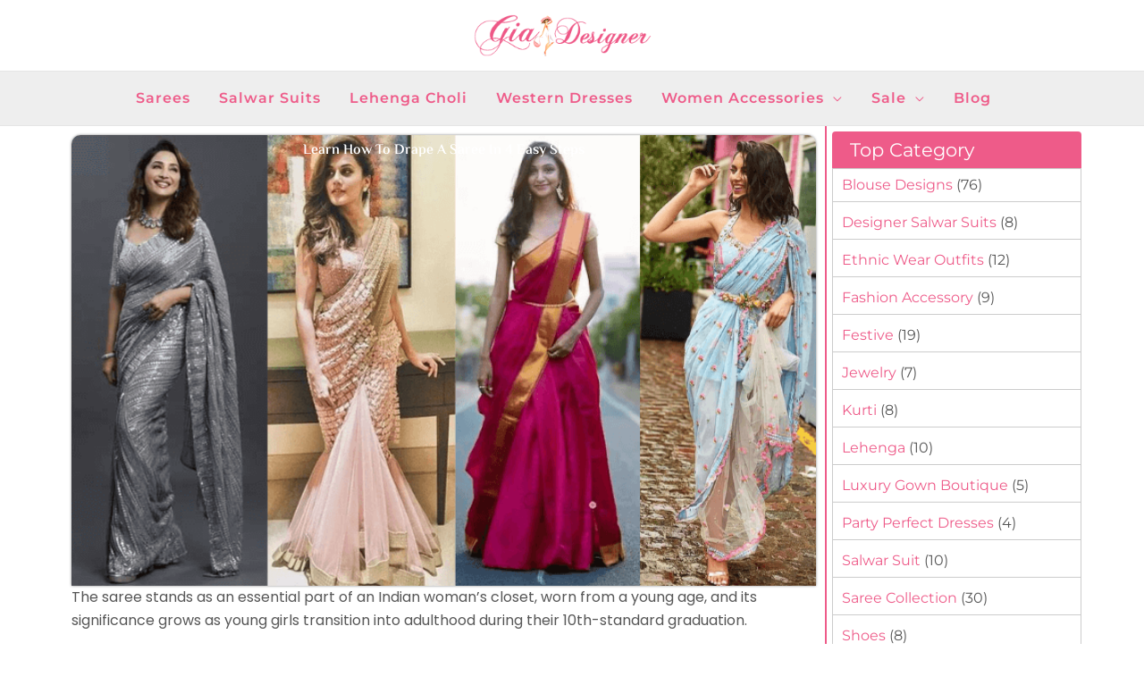

--- FILE ---
content_type: text/html; charset=utf-8
request_url: https://www.google.com/recaptcha/api2/aframe
body_size: 250
content:
<!DOCTYPE HTML><html><head><meta http-equiv="content-type" content="text/html; charset=UTF-8"></head><body><script nonce="Kk8rwwLzcMFwfVVRwtyePQ">/** Anti-fraud and anti-abuse applications only. See google.com/recaptcha */ try{var clients={'sodar':'https://pagead2.googlesyndication.com/pagead/sodar?'};window.addEventListener("message",function(a){try{if(a.source===window.parent){var b=JSON.parse(a.data);var c=clients[b['id']];if(c){var d=document.createElement('img');d.src=c+b['params']+'&rc='+(localStorage.getItem("rc::a")?sessionStorage.getItem("rc::b"):"");window.document.body.appendChild(d);sessionStorage.setItem("rc::e",parseInt(sessionStorage.getItem("rc::e")||0)+1);localStorage.setItem("rc::h",'1769194920485');}}}catch(b){}});window.parent.postMessage("_grecaptcha_ready", "*");}catch(b){}</script></body></html>

--- FILE ---
content_type: text/css
request_url: https://giadesigner.in/wp-content/uploads/elementor/css/post-55735.css?ver=1768719690
body_size: 1143
content:
.elementor-55735 .elementor-element.elementor-element-9c004e6{--display:flex;--flex-direction:row;--container-widget-width:calc( ( 1 - var( --container-widget-flex-grow ) ) * 100% );--container-widget-height:100%;--container-widget-flex-grow:1;--container-widget-align-self:stretch;--flex-wrap-mobile:wrap;--align-items:stretch;--gap:10px 10px;--row-gap:10px;--column-gap:10px;--padding-top:0px;--padding-bottom:0px;--padding-left:0px;--padding-right:0px;}.elementor-55735 .elementor-element.elementor-element-f09931c{--display:flex;--justify-content:flex-end;--gap:5px 5px;--row-gap:5px;--column-gap:5px;border-style:solid;--border-style:solid;border-width:0px 2px 0px 0px;--border-top-width:0px;--border-right-width:2px;--border-bottom-width:0px;--border-left-width:0px;border-color:var( --e-global-color-primary );--border-color:var( --e-global-color-primary );}.elementor-55735 .elementor-element.elementor-element-05d19cd{--display:flex;--min-height:70vh;--justify-content:flex-end;--align-items:center;--container-widget-width:calc( ( 1 - var( --container-widget-flex-grow ) ) * 100% );--overlay-opacity:0.5;--border-radius:10px 10px 0px 0px;box-shadow:0px 0px 3px 0px rgba(0,0,0,0.5);}.elementor-55735 .elementor-element.elementor-element-05d19cd::before, .elementor-55735 .elementor-element.elementor-element-05d19cd > .elementor-background-video-container::before, .elementor-55735 .elementor-element.elementor-element-05d19cd > .e-con-inner > .elementor-background-video-container::before, .elementor-55735 .elementor-element.elementor-element-05d19cd > .elementor-background-slideshow::before, .elementor-55735 .elementor-element.elementor-element-05d19cd > .e-con-inner > .elementor-background-slideshow::before, .elementor-55735 .elementor-element.elementor-element-05d19cd > .elementor-motion-effects-container > .elementor-motion-effects-layer::before{background-color:#000000C2;--background-overlay:'';}.elementor-55735 .elementor-element.elementor-element-05d19cd:not(.elementor-motion-effects-element-type-background), .elementor-55735 .elementor-element.elementor-element-05d19cd > .elementor-motion-effects-container > .elementor-motion-effects-layer{background-position:top center;background-repeat:no-repeat;background-size:cover;}.elementor-widget-theme-post-title .elementor-heading-title{font-family:var( --e-global-typography-primary-font-family ), lato;font-weight:var( --e-global-typography-primary-font-weight );color:var( --e-global-color-primary );}.elementor-55735 .elementor-element.elementor-element-ae01da5{text-align:center;}.elementor-55735 .elementor-element.elementor-element-ae01da5 .elementor-heading-title{font-family:"El Messiri", lato;font-weight:600;color:var( --e-global-color-astglobalcolor5 );}.elementor-widget-theme-post-content{color:var( --e-global-color-text );font-family:var( --e-global-typography-text-font-family ), lato;font-weight:var( --e-global-typography-text-font-weight );}.elementor-55735 .elementor-element.elementor-element-fd1d0a1{font-family:"Poppins", lato;font-size:16px;font-weight:400;}.elementor-55735 .elementor-element.elementor-element-236a65b{--display:flex;--padding-top:0px;--padding-bottom:0px;--padding-left:0px;--padding-right:0px;}.elementor-55735 .elementor-element.elementor-element-1a5b3b8 > .elementor-widget-container{padding:2% 0% 2% 2%;}.elementor-55735 .elementor-element.elementor-element-255aefe{border-style:solid;border-width:2px 0px 0px 0px;border-color:var( --e-global-color-primary );padding:10px 0px 0px 0px;}.elementor-widget-heading .elementor-heading-title{font-family:var( --e-global-typography-primary-font-family ), lato;font-weight:var( --e-global-typography-primary-font-weight );color:var( --e-global-color-primary );}.elementor-55735 .elementor-element.elementor-element-096a6ac > .elementor-widget-container{margin:0px 0px 15px 0px;padding:10px 0px 15px 0px;}.elementor-55735 .elementor-element.elementor-element-096a6ac{text-align:center;}.elementor-widget-posts .elementor-button{background-color:var( --e-global-color-accent );font-family:var( --e-global-typography-accent-font-family ), lato;font-weight:var( --e-global-typography-accent-font-weight );}.elementor-widget-posts .elementor-post__title, .elementor-widget-posts .elementor-post__title a{color:var( --e-global-color-secondary );font-family:var( --e-global-typography-primary-font-family ), lato;font-weight:var( --e-global-typography-primary-font-weight );}.elementor-widget-posts .elementor-post__meta-data{font-family:var( --e-global-typography-secondary-font-family ), lato;font-weight:var( --e-global-typography-secondary-font-weight );}.elementor-widget-posts .elementor-post__excerpt p{font-family:var( --e-global-typography-text-font-family ), lato;font-weight:var( --e-global-typography-text-font-weight );}.elementor-widget-posts .elementor-post__read-more{color:var( --e-global-color-accent );}.elementor-widget-posts a.elementor-post__read-more{font-family:var( --e-global-typography-accent-font-family ), lato;font-weight:var( --e-global-typography-accent-font-weight );}.elementor-widget-posts .elementor-post__card .elementor-post__badge{background-color:var( --e-global-color-accent );font-family:var( --e-global-typography-accent-font-family ), lato;font-weight:var( --e-global-typography-accent-font-weight );}.elementor-widget-posts .elementor-pagination{font-family:var( --e-global-typography-secondary-font-family ), lato;font-weight:var( --e-global-typography-secondary-font-weight );}.elementor-widget-posts .e-load-more-message{font-family:var( --e-global-typography-secondary-font-family ), lato;font-weight:var( --e-global-typography-secondary-font-weight );}.elementor-55735 .elementor-element.elementor-element-951ba55{--grid-row-gap:35px;--grid-column-gap:30px;}.elementor-55735 .elementor-element.elementor-element-951ba55 .elementor-posts-container .elementor-post__thumbnail{padding-bottom:calc( 0.66 * 100% );}.elementor-55735 .elementor-element.elementor-element-951ba55:after{content:"0.66";}.elementor-55735 .elementor-element.elementor-element-951ba55 .elementor-post__thumbnail__link{width:100%;}.elementor-55735 .elementor-element.elementor-element-951ba55 .elementor-post__meta-data span + span:before{content:"•";}.elementor-55735 .elementor-element.elementor-element-951ba55 .elementor-post__text{margin-top:0px;margin-bottom:5px;}.elementor-55735 .elementor-element.elementor-element-951ba55 .elementor-post__badge{right:0;}.elementor-55735 .elementor-element.elementor-element-951ba55 .elementor-post__card .elementor-post__badge{margin:20px;}.elementor-55735 .elementor-element.elementor-element-951ba55 .elementor-post__title, .elementor-55735 .elementor-element.elementor-element-951ba55 .elementor-post__title a{color:var( --e-global-color-primary );font-family:var( --e-global-typography-primary-font-family ), lato;font-weight:var( --e-global-typography-primary-font-weight );}.elementor-55735 .elementor-element.elementor-element-951ba55 .elementor-post__title{margin-bottom:10px;}.elementor-55735 .elementor-element.elementor-element-951ba55 .elementor-post__excerpt{margin-bottom:5px;}.elementor-55735 .elementor-element.elementor-element-951ba55 .elementor-post__read-more{color:var( --e-global-color-primary );margin-bottom:5px;}@media(max-width:767px){.elementor-55735 .elementor-element.elementor-element-05d19cd{--min-height:30vh;}.elementor-55735 .elementor-element.elementor-element-ae01da5 .elementor-heading-title{font-size:21px;}.elementor-55735 .elementor-element.elementor-element-951ba55 .elementor-posts-container .elementor-post__thumbnail{padding-bottom:calc( 0.5 * 100% );}.elementor-55735 .elementor-element.elementor-element-951ba55:after{content:"0.5";}.elementor-55735 .elementor-element.elementor-element-951ba55 .elementor-post__thumbnail__link{width:100%;}}@media(min-width:768px){.elementor-55735 .elementor-element.elementor-element-f09931c{--width:75%;}.elementor-55735 .elementor-element.elementor-element-236a65b{--width:25%;}}